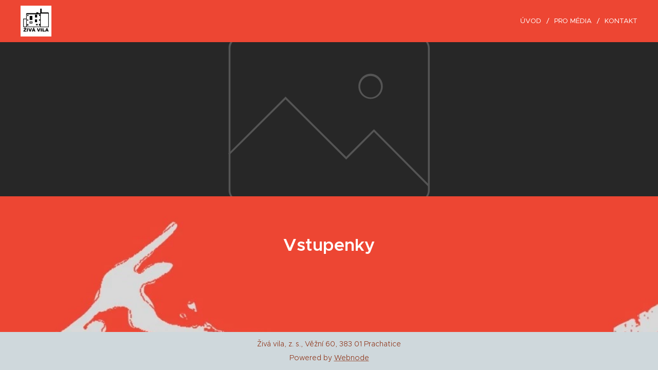

--- FILE ---
content_type: text/css
request_url: https://duyn491kcolsw.cloudfront.net/files/0i/0i0/0i029t.css?ph=1bb6a3e396
body_size: 138
content:
:root{--ac-color:#cfd8dc;--ac-color-h:198.46153846153857;--ac-color-s:15.662650602409652%;--ac-color-l:83.72549019607844%;--ac-color-rgb:207,216,220;--ac-acs:92;--ac-acl:35;--ac-acd:-15;--ac-basic:#222;--ac-basic-rgb:34,34,34;--ac-basic-h:0;--ac-basic-s:0%;--ac-basic-l:13.333333333333334%}